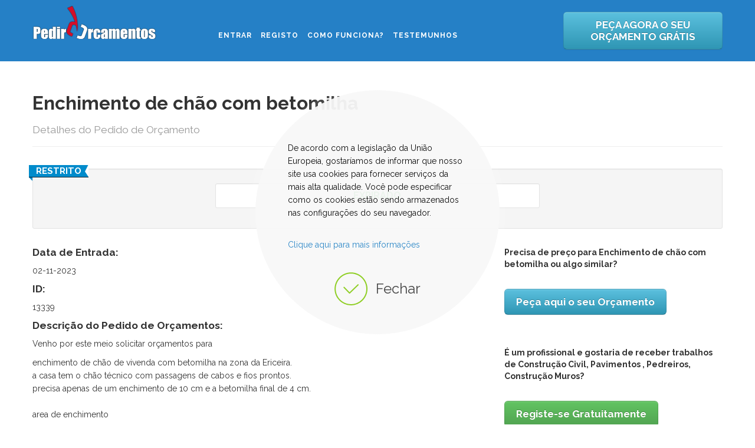

--- FILE ---
content_type: text/html; charset=utf-8
request_url: https://www.pedirorcamentos.com/ultimos-pedidos-de-orcamentos/project/detailproject/13339-enchimento-de-chao-com-betomilha
body_size: 16784
content:
<!DOCTYPE html>
<!--[if lt IE 7]>      <html class="no-js lt-ie9 lt-ie8 lt-ie7"  lang="pt-pt"> <![endif]-->
<!--[if IE 7]>         <html class="no-js lt-ie9 lt-ie8"  lang="pt-pt"> <![endif]-->
<!--[if IE 8]>         <html class="no-js lt-ie9"  lang="pt-pt"> <![endif]-->
<!--[if gt IE 8]><!--> <html class="no-js" lang="pt-pt"> <!--<![endif]-->
    <head>
        <meta http-equiv="X-UA-Compatible" content="IE=edge,chrome=1">
          <base href="https://www.pedirorcamentos.com/ultimos-pedidos-de-orcamentos/project/detailproject/13339-enchimento-de-chao-com-betomilha" />
  <meta http-equiv="content-type" content="text/html; charset=utf-8" />
  <meta name="keywords" content="Enchimento de chão com betomilha , Mafra, Construção Civil, Pavimentos , Pedreiros, Construção Muros" />
  <meta name="rights" content="Copyright © 2011 - 2025 | Todos os Direitos Reservados" />
  <meta name="viewport" content="width=device-width, initial-scale=1.0" />
  <meta name="description" content="Peça já orçamentos grátis para Enchimento de chão com betomilha  em Mafra" />
  <title>Enchimento de chão com betomilha  - Mafra | Pedir Orcamentos</title>
  <link href="/templates/pedirorcamentos/favicon.ico" rel="shortcut icon" type="image/vnd.microsoft.icon" />
  <link rel="stylesheet" href="/media/jui/css/bootstrap.min.css" type="text/css" />
  <link rel="stylesheet" href="/media/jui/css/bootstrap-responsive.min.css" type="text/css" />
  <link rel="stylesheet" href="/media/jui/css/bootstrap-extended.css" type="text/css" />
  <link rel="stylesheet" href="/components/com_jblance/css/style.css" type="text/css" />
  <link rel="stylesheet" href="/templates/pedirorcamentos/css/bootstrap.min.css" type="text/css" />
  <link rel="stylesheet" href="/templates/pedirorcamentos/css/bootstrap-responsive.min.css" type="text/css" />
  <link rel="stylesheet" href="/plugins/system/helix/css/font-awesome.css" type="text/css" />
  <link rel="stylesheet" href="//fonts.googleapis.com/css?family=Raleway:300,400,500,700,800" type="text/css" />
  <link rel="stylesheet" href="/plugins/system/helix/css/mobile-menu.css" type="text/css" />
  <link rel="stylesheet" href="/templates/pedirorcamentos/css/animate.min.css" type="text/css" />
  <link rel="stylesheet" href="/templates/pedirorcamentos/css/template.css" type="text/css" />
  <link rel="stylesheet" href="/templates/pedirorcamentos/css/presets/preset1.css" type="text/css" />
  <link rel="stylesheet" href="/plugins/system/djcookiemonster/assets/css/style7.css" type="text/css" />
  <style type="text/css">
.container{max-width:1170px}body, p{font-family:'Raleway';}h1,h2,h3,h4,h5{font-family:'Raleway';}
#sp-main-body-wrapper{background: rgba(246, 180, 74, 0) !important; }

#sp-bottom-wrapper{padding: 50px 0 !important; }
#rsmsc_scroller { width: 300px; height: 200px; border: 0px solid #CCCCCC; padding: 5px; } .rsmsc_scroller_class{  }
  </style>
  <script src="/components/com_jblance/js/selectnav.min.js" type="text/javascript"></script>
  <script src="/media/system/js/mootools-core.js" type="text/javascript"></script>
  <script src="/media/system/js/core.js" type="text/javascript"></script>
  <script src="/media/system/js/mootools-more.js" type="text/javascript"></script>
  <script src="/media/jui/js/jquery.min.js" type="text/javascript"></script>
  <script src="/media/jui/js/jquery-noconflict.js" type="text/javascript"></script>
  <script src="/media/jui/js/jquery-migrate.min.js" type="text/javascript"></script>
  <script src="/plugins/system/helix/js/jquery-noconflict.js" type="text/javascript"></script>
  <script src="/media/jui/js/bootstrap.min.js" type="text/javascript"></script>
  <script src="/plugins/system/helix/js/modernizr-2.6.2.min.js" type="text/javascript"></script>
  <script src="/plugins/system/helix/js/helix.core.js" type="text/javascript"></script>
  <script src="/plugins/system/helix/js/menu.js" type="text/javascript"></script>
  <script src="/templates/pedirorcamentos/js/wow.min.js" type="text/javascript"></script>
  <script src="/templates/pedirorcamentos/js/smoothscroll.js" type="text/javascript"></script>
  <script src="/templates/pedirorcamentos/js/main.js" type="text/javascript"></script>
  <script type="text/javascript">
spnoConflict(function($){

					function mainmenu() {
						$('.sp-menu').spmenu({
							startLevel: 0,
							direction: 'ltr',
							initOffset: {
								x: 0,
								y: 0
							},
							subOffset: {
								x: 0,
								y: 0
							},
							center: 0
						});
			}

			mainmenu();

			$(window).on('resize',function(){
				mainmenu();
			});


			});
  </script>
  <script type="text/javascript">
    (function() {
      Joomla.JText.load({"COM_JBLANCE_CLOSE":"Fechar"});
    })();
  </script>

            
</head>
    <body  class="project subpage  ltr preset1 menu-ultimos-pedidos-de-orcamentos responsive bg hfeed clearfix">
		<div class="body-innerwrapper">
        <header id="sp-header-wrapper" 
                class=" "><div class="container"><div class="row-fluid" id="header">
<div id="sp-logo" class="span3"><div class="logo-wrapper"><a href="/"><img alt="Empresas, Construção, Remodelação, Obras e Serviços | PedirOrcamentos" class="image-logo" src="/images/pedirorcamentos-logo.png" /></a></div></div>

<div id="sp-menu" class="span6 margin: 20px">	


			<div id="sp-main-menu" class="visible-desktop">
				<ul class="sp-menu level-0"><li class="menu-item first"><a href="/entrar" class="menu-item first" ><span class="menu"><span class="menu-title">Entrar</span></span></a></li><li class="menu-item"><a href="/registo" class="menu-item" ><span class="menu"><span class="menu-title">Registo</span></span></a></li><li class="menu-item"><a href="/como-funciona" class="menu-item" ><span class="menu"><span class="menu-title">Como Funciona?</span></span></a></li><li class="menu-item last"><a href="/testemunhos" class="menu-item last" ><span class="menu"><span class="menu-title">Testemunhos</span></span></a></li></ul>        
			</div>  				
			</div>

<div id="sp-top-right" class="span3 hidden-phone"><div class="module ">	
	<div class="mod-wrapper clearfix">		
				<div class="mod-content clearfix">	
			<div class="mod-inner clearfix">
				

<div class="custom"  >
	<p></p><p><a class="btn btn-large btn-info" href="/fazer-um-pedido-de-orcamentos" rel="parent"><strong>PEÇA AGORA O SEU ORÇAMENTO GRÁTIS</strong></a></p>
</div>
			</div>
		</div>
	</div>
</div>
<div class="gap"></div>
</div>
</div></div></header><section id="sp-main-body-wrapper" 
                class=" "><div class="container"><div class="row-fluid" id="main-body">
<div id="sp-component-area" class="span12"><section id="sp-component-wrapper"><div id="sp-component"><div id="system-message-container">
	</div>

<!-- Hide the menu for guest, non-joombri users, layout not print -->	

<div class="sp10">&nbsp;</div>
<script type="text/javascript">
	window.addEvent('domready',function() {
		new Fx.SmoothScroll({
			duration: 500
			}, window);
	});

	window.addEvent('domready', function(){
		$('commentForm').addEvent('submit', function(e){
		e.stop();
		var req = new Request.HTML({
			url: 'index.php?option=com_jblance&task=project.submitforum&97faf21fc217c7473fc4dd26a8bc58ba=1',
			data: $('commentForm'),
			onRequest: function(){ $('btnSendMessage').set({'disabled': true, 'value': 'A enviar...'}); },
			onSuccess: function(tree, response){
				
				var li = new Element('li');
				var span = new Element('span', {'text': response[1].get('text')}).inject(li);
				var span1 = new Element('span', {'text': 'recentemente', 'class':'pull-right'}).inject(span);
				var p = new Element('p', {'text': response[2].get('text')}).inject(li);
				li.inject($('commentList')).highlight('#EEE');
				$('commentForm').reset();
				$('btnSendMessage').set('value', 'Enviada');
				
				//Scrolls the window to the bottom
				var myFx = new Fx.Scroll('commentList').toBottom();
			}
		}).send();
		});
	});								 function toggle_visibility(id) {	 				var e = document.getElementById(id);					if(e.style.display == 'none')						e.style.display = 'block';		 					else						e.style.display = 'none';											}														function printDiv(divPrint) {				var printContents = document.getElementById(divPrint).innerHTML;     				var originalContents = document.body.innerHTML;       				document.body.innerHTML = printContents;      				window.print();      				document.body.innerHTML = originalContents;										}			
</script>
<!-- <form action="/ultimos-pedidos-de-orcamentos" method="post" name="userForm"> -->
	<!--<div class="pull-right">
		<!-- show the bid button only if the status is OPEN & not expired -->
		<!-- 		</div> -->
	<div class="clearfix"></div>
	<div class="jbl_h3title">
		<h2>Enchimento de ch&atilde;o com betomilha  <br><small>Detalhes do Pedido de Or&ccedil;amento</small></h2>									
	</div>
	<div class="page-actions">
				<!-- show Edit Project and Pick User only to publisher -->
													 <!-- end of ismine if -->
	</div>
	<div class="clearfix"></div><br>
				
	<div class="well well-small">
		<ul class="promotions big pull-left" style="margin: -16px 0 0 -16px;">
									  						<li data-promotion="sealed">Restrito</li>
								</ul>
		<div class="clearfix"></div>
		<div class="row-fluid">
			 <!-- <div class="span6">
				<div class="well well-small white span jb-aligncenter" style="margin:5px;">
		            <div style="display:inline-block; padding: 0 10px 0 5px;" class="">
						<div class="margin-b5">Propostas</div>
						<div id="num-bids" class="boldfont skybluefont font20">
		                 			                 	<span class="label label-info">Restrito</span>
				  									</div>
					</div>
					<div style="display:inline-block; padding: 0 10px 0 10px;" class="jb-aligncenter border-">
						<div class="margin-b5">Valor M&eacute;dio (EUR)</div>
						<div class="boldfont skybluefont font20">
		                    											  				<span class="label label-info">Restrito</span>
				  					                </div>
		            </div>
		           <!-- <div style="display:inline-block; padding: 0 5px 0 10px;" class="jb-aligncenter">
		                <div class="margin-b5">Or&ccedil;amento (EUR)</div>
		                <div class="boldfont skybluefont font20">
		                	&euro;0 - &euro;0<span class="font14"></span>
		                </div>
		            </div> 
	        	</div>
			</div> -->
			<div class="span6 offset3">
				<div class="well well-small white jb-aligncenter" style="margin:5px;">
					<div style="display:inline-block">
						                    	<div class="boldfont greenfont font16">EXPIRADO</div>
					</div>
        		</div>
			</div>
		</div>
	</div>
	
	<div id="divPrint" class="row-fluid">
		<div class="span8">  											<h4>Data de Entrada:</h4> 02-11-2023 
						<h4>ID:</h4> 13339 						<h4>Descri&ccedil;&atilde;o do Pedido de Or&ccedil;amentos:</h4>
			<div style="text-align: justify;"><p>Venho por este meio solicitar or&ccedil;amentos para</p>
<p>enchimento de ch&atilde;o de vivenda com betomilha na zona da Ericeira.&nbsp;<br />a casa tem o ch&atilde;o t&eacute;cnico com passagens de cabos e fios prontos.&nbsp;<br />precisa apenas de um enchimento de 10 cm e a betomilha final de 4 cm.&nbsp;<br /><br />area de enchimento&nbsp;</p>
<p>120 m2 interior&nbsp;</p>
<p>40 m2 exterior.&nbsp;<br /><br /><br /></p>
<p>preciso ainda de constru&ccedil;&atilde;o de muros envolvente da moradia &nbsp;frente e traseira &nbsp;cerca de 40 metros de comprimento&nbsp;</p>
<p>Lino Ferreira&nbsp;</p>
<p>962819155</p></div>
			
						
			<h4>Que tipo de servi&ccedil;os necessita:</h4>
			<div>Constru&ccedil;&atilde;o Civil, Pavimentos , Pedreiros, Constru&ccedil;&atilde;o Muros</div>
			
			<h4>Zona do Pa&iacute;s:</h4>
			<div>Lisboa &raquo; Mafra</div>
								
							<div class="controls">								<br>			</div>
						
					
		</div>
		<div class="span4">	 <div class="pull-right"> <h5>Precisa de pre&ccedil;o para Enchimento de ch&atilde;o com betomilha  ou algo similar?</h5><br><a href="/../fazer-um-pedido-de-orcamentos" class="btn btn-info btn-large"><strong>Pe&ccedil;a aqui o seu Or&ccedil;amento</strong></a><br><br><br> <h5>&Eacute; um profissional e gostaria de receber trabalhos de Constru&ccedil;&atilde;o Civil, Pavimentos , Pedreiros, Constru&ccedil;&atilde;o Muros? </h5><br> <a href="/../registo" class="btn btn-success btn-large"><strong>Registe-se Gratuitamente</strong></a>	</div>					</div>
		</div>
	</div>
	<div class="lineseparator"></div>
	<div class="row-fluid">
		<div class="span12">
			<div class="jbl_h3title">F&oacute;rum de Esclarecimentos de D&uacute;vidas</div>
			<span style="font-style:italic;">0 mensagem(s)</span>
			<div class="pull-right"><a href="#addmessage_bm" class="btn">Adicionar mensagem</a></div>
			<div id="comments">
				<ul id="commentList" style="max-height: 400px; overflow: auto;">
						    	</ul>
		    	<form id="commentForm" method="post" action="/ultimos-pedidos-de-orcamentos" class="form-inline">
		    		<a id="addmessage_bm"></a>
		    		<!-- show the forum add message only for bidder and publisher -->
										<div class="jbbox-info">S&oacute; os profissionais que j&aacute; enviaram a sua proposta &eacute; que podem participar no f&oacute;rum de esclarecimentos.</div>
									</form>
			</div>
		</div>
	</div>
	<div class="lineseparator"></div>
	
	<?/*  <div class="row-fluid">
		<div class="span12">
			<div class="jbl_h3title">Todas as Propostas Enviadas</div>
			<!-- if the project is sealed and the user is not the publisher, then hide the bid details of the project -->
										<div class="jbbox-info">Este &eacute; um Pedido de Or&ccedil;amentos com propostas privadas.</div>
					</div>
	</div>
<!-- </form> --><div id="parainvite-wrapper" class="simbunch-wrapper"></div></div></section></div>
</div></div></section><section id="sp-bottom-wrapper" 
                class=" "><div class="container"><div class="row-fluid" id="bottom">
<div id="sp-bottom1" class="span3"><div class="module ">	
	<div class="mod-wrapper-flat clearfix">		
					<h3 class="header">			
				<span>Entre em Contato</span>			</h3>
								

<div class="custom"  >
	<p><strong>Horário de Atendimento<br /></strong></p>
<p>De Segunda a Sexta-Feira</p>
<p>10:00h às 13:00h - 15:00h às 17:00h</p>
<div class="about-info">
<p><span id="cloak32672">Este endereço de email está protegido contra piratas. Necessita ativar o JavaScript para o visualizar.</span><script type='text/javascript'>
 //<!--
 document.getElementById('cloak32672').innerHTML = '';
 var prefix = '&#109;a' + 'i&#108;' + '&#116;o';
 var path = 'hr' + 'ef' + '=';
 var addy32672 = 'g&#101;r&#97;l' + '&#64;';
 addy32672 = addy32672 + 'p&#101;d&#105;r&#111;rc&#97;m&#101;nt&#111;s' + '&#46;' + 'c&#111;m';
 var addy_text32672 = 'g&#101;r&#97;l' + '&#64;' + 'p&#101;d&#105;r&#111;rc&#97;m&#101;nt&#111;s' + '&#46;' + 'c&#111;m';
 document.getElementById('cloak32672').innerHTML += '<a ' + path + '\'' + prefix + ':' + addy32672 + '\'>'+addy_text32672+'<\/a>';
 //-->
 </script></p>
<p style="text-align: left;"><span style="color: #0000ff;"><strong><a href="https://www.pedirorcamentos.com/sobre-nos"><span style="color: #2580c6;">Saiba mais sobre nós</span></a></strong></span></p>
<!--<p style="text-align: left;"><span style="color: #0000ff;"><strong><a href="https://www.pedirorcamentos.com/contatos"><span style="color: #2580c6;">mais ...</span></a></strong></span></p>
<p style="text-align: left;"> </p>--></div></div>
	</div>
</div>
<div class="gap"></div>
</div>

<div id="sp-bottom2" class="span3"><div class="module ">	
	<div class="mod-wrapper-flat clearfix">		
					<h3 class="header">			
				<span>Menu Utilizadores</span>			</h3>
								

<div class="custom"  >
	<p><a href="https://www.pedirorcamentos.com/fazer-um-pedido-de-orcamentos" rel="alternate">Fazer Pedido de Orçamentos Grátis</a></p>
<p><a title="Como funciona o Pedir Orçamentos" href="https://www.pedirorcamentos.com/como-funciona">Como Funciona</a></p>
<p><a href="https://www.pedirorcamentos.com/profissionais-e-empresas" rel="alternate">Lista de Profissionais e Empresas</a></p>
<p><a href="https://www.pedirorcamentos.com/remodelacao-construcao-casas-moradias-apartamentos" rel="alternate">Dicas p/ Remodelação e Construção</a></p>
<p><a href="https://www.pedirorcamentos.com/perguntas-frequentes-utilizadores" rel="alternate">Perguntas Frequentes</a></p>
<p><a href="https://www.pedirorcamentos.com/politica-de-privacidade" rel="alternate">Políticas de Privacidade</a></p></div>
	</div>
</div>
<div class="gap"></div>
</div>

<div id="sp-bottom3" class="span3"><div class="module ">	
	<div class="mod-wrapper-flat clearfix">		
					<h3 class="header">			
				<span>Menu Empresas</span>			</h3>
								

<div class="custom"  >
	<p><a href="https://www.pedirorcamentos.com/registo">Registo de Profissionais</a></p>
<p><a title="Como funciona o Pedir Orcamentos para Profissionais" href="https://www.pedirorcamentos.com/como-funciona-profissionais">Como Funciona</a></p>
<p><a href="https://www.pedirorcamentos.com/ultimos-pedidos-de-orcamentos">Lista de Pedidos em Aberto</a></p>
<p><a href="https://www.pedirorcamentos.com/como-ganhar-mais-clientes">Como Ganhar mais Clientes</a></p>
<p><a href="https://www.pedirorcamentos.com/perguntas-frequentes-empresas" rel="alternate">Perguntas Frequentes</a></p>
<p><a href="https://www.pedirorcamentos.com/politica-de-privacidade" rel="alternate">Políticas de Privacidade</a></p></div>
	</div>
</div>
<div class="gap"></div>
</div>

<div id="sp-bottom4" class="span3"><div class="module ">	
	<div class="mod-wrapper-flat clearfix">		
					<h3 class="header">			
				<span>Testemunhos</span>			</h3>
								<script type="text/javascript">
<!--
var pausecontent=new Array();
var cnti = 0;

pausecontent[cnti++]='<div style="text-align:left;">Foi muito útil na aquisição de vários orçamentos. Ainda não obtive todos que pedi (4), mas a culpa não é vossa. Parabéns....</div><br /><em><strong>Carlos Pinto </strong><br /><small>Porto</small></em>';
pausecontent[cnti++]='<div style="text-align:left;">Muito útil, rapidamente depois da publicação surgiram imensas empresas, pararealizar o trabalho. Boa continuação. Obrigado...</div><br /><em><strong>Mario Ledo </strong><br /><small>Alverca</small></em>';
pausecontent[cnti++]='<div style="text-align:left;">A plataforma é de alta utilidade dado que num único local se obtêm várias respostas e em pouco tempo se consegue ter um orçamento. O único aspeto negativo é o facto de algumas das empresas registadas não aparecerem simplesmente ou acharem que o trabalho não vai compensar....</div><br /><em><strong>Sandra Santos </strong><br /><small>Almada</small></em>';
pausecontent[cnti++]='<div style="text-align:left;">Muito fácil usar a plataforma. A quantidade a rapidez e o nível técnico das respostas foi em geral bom. Vou continuar a usar a plataforma para futuros trabalhos....</div><br /><em><strong>Joaquim Canhoto </strong><br /><small>Lisboa</small></em>';
pausecontent[cnti++]='<div style="text-align:left;">Excelente. Foi contactada por vários profissionais....</div><br /><em><strong>Mª Fátima Costa </strong><br /><small>Norte</small></em>';
pausecontent[cnti++]='<div style="text-align:left;">&quot;Boa tarde. É uma forma prática e muito fácil de fazer chegar a comunicação a muitas empresas. Obrigado. &quot;...</div><br /><em><strong>João Monteiro </strong><br /><small>Amadora</small></em>';
pausecontent[cnti++]='<div style="text-align:left;">5*...</div><br /><em><strong>João </strong><br /><small>Braga</small></em>';
pausecontent[cnti++]='<div style="text-align:left;">o serviço funciona ,muito obrigado...</div><br /><em><strong>pedro pignatelli </strong><br /><small>sintra</small></em>';
pausecontent[cnti++]='<div style="text-align:left;">Utilizei e obtive um resultado fantástico, além de facilidade de manuseamento e rapidez de resposta aos pedidos. Vou voltar a utilizar, logo que necessitar e recomendo....</div><br /><em><strong>Vitor Manuel Santos Silva </strong><br /><small>Sintra</small></em>';
pausecontent[cnti++]='<div style="text-align:left;">gostei... Foi selectivo!...</div><br /><em><strong>Sonia Ramos </strong></em>';
pausecontent[cnti++]='<div style="text-align:left;">O serviço funciona perfeitamente, fui contactada por varias firmas e já recebi alguns orçamentos....</div><br /><em><strong>Administração de Condominio Praça Infante D Duarte </strong><br /><small>Infantado - Loures</small></em>';
pausecontent[cnti++]='<div style="text-align:left;">Bastante útil e rápido. Voltarei a utilizar quando for necessário....</div><br /><em><strong>Bruno Gomes </strong></em>';
pausecontent[cnti++]='<div style="text-align:left;">Como profissional de gestão de projectos e licenciamentos recomendo sempre aos meus clientes a utilização deste portal para encontrar soluções para obras e construção. Normalmente recebo propostas com bastante rapidez e resultados bastante interessantes. Para além de o recomendar também ...</div><br /><em><strong>Alves </strong><br /><small>Lisboa</small></em>';
pausecontent[cnti++]='<div style="text-align:left;">FOI RÁPIDA A RESPOSTA POR PARTE DE UM SÓ PROFISSIONAL, AO PEDIDO DE ORÇAMENTO. A PESSOA EM CAUSA, FOI EFICIENTE E SÉRIA. OS MELHORES CUMPRIMENTOS. ANT. JORGE LEITE...</div><br /><em><strong>ANTÓNIO JORGE LEITE </strong><br /><small>VILA NOVA DE GAIA</small></em>';
pausecontent[cnti++]='<div style="text-align:left;">Boa Plataforma....</div><br /><em><strong>Tiago Varela </strong><br /><small>Coimbra</small></em>';
pausecontent[cnti++]='<div style="text-align:left;">Parece-me uma plataforma bastante interessante e útil...</div><br /><em><strong>manuela </strong></em>';
pausecontent[cnti++]='<div style="text-align:left;">Julgo saber e tenho algumas certezas que o vosso site está ao nível de alguns que se identificando como bons não fica atrás. Não desistão....</div><br /><em><strong>Armando José pinto de sousa </strong><br /><small>Vila Nova de Gaia</small></em>';
pausecontent[cnti++]='<div style="text-align:left;">Gostei bastante da plataforma. É fácil de usar e tem boa resposta por parte dos fornecedores interessados. Voltarei a usar sempre que precisar...</div><br /><em><strong>José Manuel Abreu </strong><br /><small>Portela, Loures</small></em>';
pausecontent[cnti++]='<div style="text-align:left;">Penso que já uma vez comentei o serviço prestado pela vossa plataforma, contudo, e porque vejo nela grande utilidade, quero mais uma vez agradecer-vos a possibilidade que me deram e o trabalho e tempo que me pouparam na escolha de empresas de prestação de serviços, pese embora o facto de nã...</div><br /><em><strong>Jose Baptista </strong><br /><small>Porto</small></em>';
pausecontent[cnti++]='<div style="text-align:left;">Plataforma muito prestável, obtive 4 contactos no espaço de uma semana, ainda não sei se vou optar por algum dos orçamentos propostos. Gostei da experiência...funciona!...</div><br /><em><strong>João Gouveia </strong><br /><small>Portugal</small></em>';
pausecontent[cnti++]='<div style="text-align:left;">Para já ainda tive resultados Mas acho uma plataforma porreira!...</div><br /><em><strong>Renato </strong><br /><small>Santarém</small></em>';
pausecontent[cnti++]='<div style="text-align:left;">Eu acho que esta plataforma é mais atrativa e convidativa que a ultima. Está muito bom....</div><br /><em><strong>Filipe manuel Alexandre </strong><br /><small>Portugal</small></em>';
pausecontent[cnti++]='<div style="text-align:left;">Bom Dia, Recorri a esta plataforma para obras no meu prédio e estou bastante satisfeita com a resposta e contactos obtidos. Foram bastantes rápidos e muito competentes....</div><br /><em><strong>Susana Miguel </strong><br /><small>Lisboa</small></em>';
pausecontent[cnti++]='<div style="text-align:left;">A plataforma é muito acessivel e simples, no entanto a resposta ao meu pedido de orçamento ficou muito a desejar, somente obtive 2 respostas....</div><br /><em><strong>Catia Pereira </strong><br /><small>Lisboa</small></em>';
pausecontent[cnti++]='<div style="text-align:left;">Super profissionais empresa sweet home...</div><br /><em><strong>Lucia Machado </strong><br /><small>Maia</small></em>';
pausecontent[cnti++]='<div style="text-align:left;">Recebi três contatos, para a colocação de portas, rapidamente. A SOSEG fez um trabalho impecável e achei muito competentes...</div><br /><em><strong>Maria Leite </strong><br /><small>Porto</small></em>';
pausecontent[cnti++]='<div style="text-align:left;">Site muito útil, e extremamente prático...</div><br /><em><strong>Ricardo </strong><br /><small>Sintra</small></em>';
pausecontent[cnti++]='<div style="text-align:left;">A plataforma Pedir Orçamentos foi muito útil porque permitiu pedir e receber vários contactos muito profissionais e disponiveis para ajudar na melhor soluçáo. Gostaria de agradecer à plataforma e a todos os que me contactaram pela rápida resposta e disponibilidade em dar resposta à minha ...</div><br /><em><strong>Ricardo Teixeira </strong><br /><small>Lisboa</small></em>';
pausecontent[cnti++]='<div style="text-align:left;">&quot;Felicito-vos desde já por esta via que acho muito prática e rápida.&quot;...</div><br /><em><strong>Manuela Pinto </strong><br /><small>Cascais</small></em>';
pausecontent[cnti++]='<div style="text-align:left;">Já agora queria deixar os meus parabéns pela plataforma e pelo apoio ao cliente, que é bastante eficaz e com respostas em tempo útil....</div><br /><em><strong>João Pedro da Fonseca </strong><br /><small>Lisboa</small></em>';
pausecontent[cnti++]='<div style="text-align:left;">Aproveito para agradecer este &quot;site&quot; pois de facto apareceram mais profissionais a dar orçamentos do que eu esperava, estou satisfeito com o resultado obrigado cumprimentos antonio afonso...</div><br /><em><strong>antonio afonso </strong><br /><small>Vialonga</small></em>';
pausecontent[cnti++]='<div style="text-align:left;">Um serviço muito rápido e eficaz. Logo no próprio dia recebi inúmeros contactos para visitas e esclarecimento de dúvidas. Todas as empresas se mostraram muito disponíveis e profissionais. Recebi vários orçamentos....</div><br /><em><strong>Bruna Mota </strong><br /><small>Lisboa</small></em>';
pausecontent[cnti++]='<div style="text-align:left;">Olá boa tarde quero deixar aqui o meu comentário favorável, pois fui abordado por vários telefonemas de empreiteiros interessados e recebido alguns emails com pedidos de informação e orçamentos. Espero que continue pois no futuro se for necessário recorrerei de novo a este site para nova ...</div><br /><em><strong>José Costa </strong><br /><small>Porto</small></em>';
pausecontent[cnti++]='<div style="text-align:left;">Excelente plataforma de contatos com diversos profissionais de diversas áreas. A oportunidade deu-me a conhecer diversas respostas a considerar....</div><br /><em><strong>Francisco Antunes </strong><br /><small>Carcavelos</small></em>';
pausecontent[cnti++]='<div style="text-align:left;">5*...</div><br /><em><strong>Fernando Ribeiro </strong><br /><small>Porto</small></em>';
pausecontent[cnti++]='<div style="text-align:left;">&quot;Agradeço a amabilidade e houve três empresas que me contactaram o que considero excelente.&quot;...</div><br /><em><strong>Cristina Alves </strong><br /><small>Loures</small></em>';
pausecontent[cnti++]='<div style="text-align:left;">Embora só tivesse recebido um orçamento, fiquei muito satisfeita com o trabalho encomendado. o site é fácil de utilizar e a resposta foi rápida....</div><br /><em><strong>M. Teresa </strong><br /><small>Portugal</small></em>';
pausecontent[cnti++]='<div style="text-align:left;">Correu tudo bem Obtive 4 orçamentos consistentes e profissionais. A obra ainda não foi adjudicada....</div><br /><em><strong>Jorge Belo </strong><br /><small>Portugal</small></em>';
pausecontent[cnti++]='<div style="text-align:left;">O vosso serviço é uma mais valia, bastante útil, poupa-se tempo e desgaste na procura das empresas de construção. Permite-nos fazer uma pre-selecção dos orçamentos que se ajustam mais às nossas possibilidades sem sair de casa! Quando se chega a reunir pessoalmente com as empresas, os con...</div><br /><em><strong>Sónia Tribuna </strong><br /><small>Aveiro</small></em>';
pausecontent[cnti++]='<div style="text-align:left;">Solicitei orçamento, recebi o mesmo rapidamente e o mesmo foi ao encontro das minhas expectativas....</div><br /><em><strong>Carlos Pedroso </strong><br /><small>Sintra</small></em>';
pausecontent[cnti++]='<div style="text-align:left;">Profissional, eficiente o serviço. Os resultados foram inferiores ao empenho dos criadores da página, mas isso não é culpa deles. Estou satisfeita com o acolhimento que tive . Muito Obrigada...</div><br /><em><strong>Maria Trindade </strong><br /><small>Alentejo</small></em>';
pausecontent[cnti++]='<div style="text-align:left;">&quot;Boas opções para quem quer efectuar obras e comparação com várias empresas. &quot;...</div><br /><em><strong>Bruno Encarnação </strong><br /><small>Lisboa</small></em>';
pausecontent[cnti++]='<div style="text-align:left;">Já me serviu e é bastante útil!...</div><br /><em><strong>Fernando Barros </strong><br /><small>Amadora</small></em>';
pausecontent[cnti++]='<div style="text-align:left;">Excelente para abranger várias propostas, rapidamente e com segurança que estes temas surgem na nossa vida....</div><br /><em><strong>Graciano Silva </strong><br /><small>Odivelas</small></em>';
pausecontent[cnti++]='<div style="text-align:left;">Óptimo serviço, rápido e fácil....</div><br /><em><strong>Mario Rui Duarte </strong><br /><small>Lisboa</small></em>';
pausecontent[cnti++]='<div style="text-align:left;">Foi uma experiência fantástica, consegui orçamentos com muita rapidez, hierarquizei e seleccionei com muito mais rapidez do que se tivesse usado outra alternativa e a grande vantagem é que correu tudo bem e ficou tudo muito bem feito!!!...</div><br /><em><strong>Luis Santos </strong><br /><small>Portugal</small></em>';
pausecontent[cnti++]='<div style="text-align:left;">Fiquei muito satisfeito com a empresa que me assistiu. O preço foi razoável - o mais baixo de todos os concorrentes - e o serviço foi exemplar , em todos os sentidos : competentes, educados e sempre dispostos a encontrar a melhor solução para os problemas que se previam não existirem . O me...</div><br /><em><strong>Luis canelo </strong><br /><small>Lisboa</small></em>';
pausecontent[cnti++]='<div style="text-align:left;">Sim Gostei pois é fácil. Só não estava à espera de tantas empresas a responder, foi um bocado aborrecido responder a tantos....</div><br /><em><strong>Maria Teresa Vila Verde </strong><br /><small>Ponte de Lima</small></em>';
pausecontent[cnti++]='<div style="text-align:left;">Gostei deste serviço, concretizei e passei a palavra a amigos. Obrigado...</div><br /><em><strong>Augusta Garcia </strong></em>';
pausecontent[cnti++]='<div style="text-align:left;">Plataforma muito útil, prática e fácil de utilizar. Podemos ter acesso às empresas de que necessitamos sem perder tempo ou ter grandes preocupações, depois é só escolher a que melhor responde às nossas necessidades. Recomendo....</div><br /><em><strong>Fernanda Bettencourt </strong></em>';
pausecontent[cnti++]='<div style="text-align:left;">Tenho uma opinião positiva da plataforma, pois consegui vários orçamentos em curto espaço de tempo....</div><br /><em><strong>Sonia Ferreira </strong><br /><small>Sintra</small></em>';
pausecontent[cnti++]='<div style="text-align:left;">Uma plataforma fácil de usar, pratica e rapida. Poupei tempo e dinheiro....</div><br /><em><strong>Mónica </strong><br /><small>Lisboa</small></em>';
pausecontent[cnti++]='<div style="text-align:left;">Boa tarde, recorri em tempos ao vosso site e apesar de não aproveitar nenhum orçamento que me foi enviado, concluí que este serviço é muito agradável, pois tive respostas em tempo útil. Numa próxima oportunidade vou novamente recorrer ao vosso site. Obrigado...</div><br /><em><strong>José  Manuel </strong><br /><small>Lisboa</small></em>';
pausecontent[cnti++]='<div style="text-align:left;">A resposta foi imediata. Fiquei satisfeito, embora não tenha optado por este orçamento....</div><br /><em><strong>Abílio Marques da Silva </strong><br /><small>Algarve</small></em>';
pausecontent[cnti++]='<div style="text-align:left;">&quot;Boa tarde. É uma forma prática e muito fácil de fazer chegar a comunicação a muitas empresas. Obrigado&quot;...</div><br /><em><strong>João Veiga </strong><br /><small>Porto</small></em>';
pausecontent[cnti++]='<div style="text-align:left;">Excelente ajuda para as obras/trabalhos que precisamos de ver feitas. Prática, simples e com resultados pretendidos....</div><br /><em><strong>Carlos Teixeira </strong><br /><small>Lisboa</small></em>';
pausecontent[cnti++]='<div style="text-align:left;">Gostei bastante rapido...</div><br /><em><strong>Paulo sanches </strong><br /><small>Lisboa</small></em>';
pausecontent[cnti++]='<div style="text-align:left;">Boa tarde, No geral funcionou bem. Embora só tenha obtido um orçamento nos dias imediatos à publicação do anuncio, os outros orçamento vieram mais tarde, cerca de uma semana, quando já tinha o serviço adjudicado....</div><br /><em><strong>Pinto </strong><br /><small>Aveiro</small></em>';
pausecontent[cnti++]='<div style="text-align:left;">Gostei da rapidez e fiquei a saber como estava o mercado, referente aos valores apresentados. Gostei do detalhe dos orçamentos....</div><br /><em><strong>Ernesto </strong><br /><small>Loures</small></em>';
pausecontent[cnti++]='<div style="text-align:left;">Muito prático! Permite obter várias proposta em tempo recorde e assim decidir pelo melhor orçamento! Vou com certeza continuar a utilizar a plataforma!...</div><br /><em><strong>Pedro </strong><br /><small>Setúbal</small></em>';
pausecontent[cnti++]='<div style="text-align:left;">A plataforma é bastante prática de usar e bastante útil, Tive alguns contactos que me foram benéficos para aquilo que eu pretendia. É uma excelente ideia....</div><br /><em><strong>António Costa </strong><br /><small>Miranda do Corvo</small></em>';
pausecontent[cnti++]='<div style="text-align:left;">A plataforma funcionou corretamente e resolveu o meu problema....</div><br /><em><strong>Joaquim Pimenta </strong><br /><small>Norte</small></em>';
pausecontent[cnti++]='<div style="text-align:left;">Opinião muito positiva !! Sempre bom serviço preocupação pelo utilizador ! Estou muito satisfeito sempre que preciso utilizo...</div><br /><em><strong>João Seixo </strong><br /><small>Montijo</small></em>';
pausecontent[cnti++]='<div style="text-align:left;">Serviço util e profissional. Recebi varios contactos de empresas onde todas me apresentaram orçamentos....</div><br /><em><strong>Pedro Miguel Bragança Sovela </strong><br /><small>Mem Martins</small></em>';
pausecontent[cnti++]='<div style="text-align:left;">&quot;É bom este vosso projecto que eu próprio desconhecia. Mas adjudiquei-o pela vossa plataforma. As respostas dos fornecedores foram exorbitantes. desde valores de 350€ como 650 e até mesmo quase 1000€ de diferença o que acho escandalosamente brutal. Mas para isso servem os orçamentos...</div><br /><em><strong>Luis Lopes </strong><br /><small>Sintra</small></em>';
pausecontent[cnti++]='<div style="text-align:left;">Foi util é de repetir cumps...</div><br /><em><strong>Jose Fernando Duque </strong><br /><small>Portugal</small></em>';
pausecontent[cnti++]='<div style="text-align:left;">Tornou fácil e rápido todo o processo que por norma associamos como demorado. Muito util....</div><br /><em><strong>Paulo Prazeres </strong><br /><small>Lisboa</small></em>';
pausecontent[cnti++]='<div style="text-align:left;">As respostas foram rápidas e eficazes. A plataforma cumpriu os seus objectivos....</div><br /><em><strong>L. Eulália Silva </strong><br /><small>Alenquer</small></em>';
pausecontent[cnti++]='<div style="text-align:left;">Plataforma muito útil para obter orçamentos. Recomendo!...</div><br /><em><strong>Maria Eugénia de Jesus Santos </strong><br /><small>Vila Nogueira de Azeitão</small></em>';
pausecontent[cnti++]='<div style="text-align:left;">Muito interessante e útil para se ter uma ideia do valor de uma remodelação....</div><br /><em><strong>Bruno Valente </strong><br /><small>Algarve</small></em>';
pausecontent[cnti++]='<div style="text-align:left;">Excelente plataforma e de enaltecer o acompanhamento ao cliente....</div><br /><em><strong>José Monteiro </strong><br /><small>Gois</small></em>';
pausecontent[cnti++]='<div style="text-align:left;">&quot;Funciona muito bem.&quot;...</div><br /><em><strong>Arnaldo Fonseca </strong><br /><small>Lisboa</small></em>';
pausecontent[cnti++]='<div style="text-align:left;">Positivo: Foram muito rápidos tanto no envio do preço como no contacto telefónico. Negativo: Não leram com cuidado o meu texto o que levou a um mal entendido....</div><br /><em><strong>Ricardo Correia </strong><br /><small>Lisboa</small></em>';
pausecontent[cnti++]='<div style="text-align:left;">Optimo serviço, rapidez e varias propostas recebidas....</div><br /><em><strong>Fernando Alberto </strong><br /><small>Lisboa</small></em>';
pausecontent[cnti++]='<div style="text-align:left;">Pareceu-me uma plataforma bastante interessante e útil. Após ter colocado o meu pedido de orçamento recebi várias respostas de diferentes empresas para agendamento de uma visita ao local. Foram agendadas e realizadas as visitas com várias empresas. No entanto, apenas uma das empresas enviou ...</div><br /><em><strong>Luís Boavida </strong><br /><small>Lisboa</small></em>';
pausecontent[cnti++]='<div style="text-align:left;">Muito bom para obter orçamentos sem sair de casa. As respostas são variadas, o que permite escolher a melhor solução para aquilo que se pretende....</div><br /><em><strong>Fernando </strong><br /><small>Norte</small></em>';
pausecontent[cnti++]='<div style="text-align:left;">Ficámos com os contatos recebidos, para posterior consulta para orçamentar obra....</div><br /><em><strong>Administração do Condomínio </strong><br /><small>Algarve</small></em>';
pausecontent[cnti++]='<div style="text-align:left;">É a segunda vez que acedo ao PedirOrcamentos para obras, e se da primeira vez não obtive os resultados pretendidos, desta vez funcionou na integra. É uma empresa que conheci através do site que irá fazer a obra....</div><br /><em><strong>Carlos Pacheco </strong><br /><small>Lisboa</small></em>';
pausecontent[cnti++]='<div style="text-align:left;">Boa noite Gostei do serviço prestado, grande simpatia, rápido e bastante útil. Força estão no bom caminho Cumprimentos...</div><br /><em><strong>Helena Silva </strong><br /><small>Quinta do Conde/ Margem Sul</small></em>';
pausecontent[cnti++]='<div style="text-align:left;">Boa tarde, Vou ser sincero. Ao inicio pensava que não ia dar em nada, MAS a plataforma funcionou com devia funcionar. No próprio dia fui contacto por varias empresas e durante 1 semana os orçamentos não paravam de chegar. Obrigado. Continuem com o bom trabalho Um abraço...</div><br /><em><strong>Bruno Gomes </strong><br /><small>Lisboa</small></em>';
pausecontent[cnti++]='<div style="text-align:left;">Excelente plataforma , rápida e diversificada ....</div><br /><em><strong>´Cipriano Lucas </strong><br /><small>Lisboa-Oeiras</small></em>';
pausecontent[cnti++]='<div style="text-align:left;">Gostei da eficiência do serviço e prontidão das empresas aderentes no fornecimento dos orçamentos. Vou recomendar. Obrigado. Cumprimentos....</div><br /><em><strong>João Soares Maia </strong><br /><small>Braga</small></em>';
pausecontent[cnti++]='<div style="text-align:left;">É uma boa plataforma....</div><br /><em><strong>Sónia Cardoso </strong><br /><small>Lisboa</small></em>';
pausecontent[cnti++]='<div style="text-align:left;">Boa Noite Fiquei agradavelmente surpreendido com a rapidez com que fui contactado em relação ao meu pedido de orçamento gratis para o projecto. Cumps...</div><br /><em><strong>Antonio Costa </strong><br /><small>Ovar</small></em>';
pausecontent[cnti++]='<div style="text-align:left;">A plataforma é interessante e funcional....</div><br /><em><strong>Pedro Pinto </strong><br /><small>Lisboa</small></em>';
pausecontent[cnti++]='<div style="text-align:left;">&quot;Excelente Serviço.&quot;...</div><br /><em><strong>Pires </strong><br /><small>Lisboa</small></em>';
pausecontent[cnti++]='<div style="text-align:left;">Óptimo serviço, simples, fácil, prático, acessível e conciso, sem mais obrigado....</div><br /><em><strong>José Silva </strong><br /><small>Aveiro</small></em>';
pausecontent[cnti++]='<div style="text-align:left;">Foram eficazem no serviço de pedido de orçamento....</div><br /><em><strong>Artur Santos </strong><br /><small>Portugal</small></em>';
pausecontent[cnti++]='<div style="text-align:left;">&quot;Este site e espetacular, consegui uma grande variedade de orcamentos, o motivo de eu nao aceitar nenhum e porque estou em litigio com o meu inquilino que nao me deixa fazer as obras.&quot;...</div><br /><em><strong>António Silva </strong><br /><small>Porto</small></em>';
pausecontent[cnti++]='<div style="text-align:left;">Site muito bom, recomendo. De lamentar que algumas empresas, quando enviamos mais informações sobre as obras pretendidas, deixem de dar feedback quando os trabalhos já não lhes interessa (mas por aqui tambem se vê o profissionalismo de cada uma)....</div><br /><em><strong>António </strong><br /><small>Lisboa</small></em>';
pausecontent[cnti++]='<div style="text-align:left;">Gostei da plataforma mas esta não me permitiu adicionar ficheiros....</div><br /><em><strong>Joao Mendes </strong><br /><small>Lisboa</small></em>';
pausecontent[cnti++]='<div style="text-align:left;">Excelente Site.Muito prático e útil. Pedi orçamento e rapidamente foi solucionado o meu problema.Com pontualidade, profissionalismo e simpatia. Recomendo vivamente. Fernanda Oliveira...</div><br /><em><strong>Fernanda Maria da Silva Gonçalves Oliveira </strong><br /><small>Lisboa/Amadora/Oeiras</small></em>';
pausecontent[cnti++]='<div style="text-align:left;">Olá. Gostei da plataforma, claro. Não é a primeira vez que a utilizo....</div><br /><em><strong>Jose Luis Charrua Diniz </strong><br /><small>Cascais - Grande Lisboa</small></em>';
pausecontent[cnti++]='<div style="text-align:left;">Simples, eficaz, concreto e dinâmico....</div><br /><em><strong>Luis Costa </strong><br /><small>Portugal</small></em>';
pausecontent[cnti++]='<div style="text-align:left;">Site práctico e fácil de utilizar.Pena que a oferta de serviços na zona onde me insiro e o tipo de serviço pretendido (remodelação de um WC) apenas suscitou a oferta de um prestador de serviços,sem qualquer outra proposta concorrente,o que simplificou a escolha mas limitou uma eventual mel...</div><br /><em><strong>António José Figueiras Silvano </strong><br /><small>Coimbra</small></em>';
pausecontent[cnti++]='<div style="text-align:left;">Serviço bem conseguido. Obrigada!...</div><br /><em><strong>Neide Mendes </strong><br /><small>Lisboa</small></em>';
pausecontent[cnti++]='<div style="text-align:left;">Gostei do site ......</div><br /><em><strong>Nuno Ribeiro </strong><br /><small>Porto</small></em>';
pausecontent[cnti++]='<div style="text-align:left;">Na altura em que manifestei esta necessidade (ja foi ha algum tempo) tive uma resposta positiva! Apreciei a prontidao na resposta! Estou a espera de melhor oportunidade! cumprimentos Nuno Vieira...</div><br /><em><strong>Nuno Vieira </strong><br /><small>Portugal</small></em>';
pausecontent[cnti++]='<div style="text-align:left;">Tive uma resposta e foi positiva. Obrigado....</div><br /><em><strong>César André </strong><br /><small>Estoril</small></em>';
pausecontent[cnti++]='<div style="text-align:left;">Agradou a forma como o pedido foi tratado e a rapidez com que foram dados os orçamentos....</div><br /><em><strong>fernanda patricio </strong><br /><small>Alverca</small></em>';
pausecontent[cnti++]='<div style="text-align:left;">Muito util....</div><br /><em><strong>Joao Carlos </strong><br /><small>Lisboa</small></em>';
pausecontent[cnti++]='<div style="text-align:left;">Sim gosto muito, inscrevi-me sem querer e sem saber muito bem do que se tratava, mas estou surpreendida pela positiva, pois tenho algumas respostas e estou satisfeita com elas, Obrigada....</div><br /><em><strong>Vânia Silva </strong><br /><small>Portugal</small></em>';
pausecontent[cnti++]='<div style="text-align:left;">Um portal que facilmente se torna numa determinante e importante plataforma para facilitar a nossa vida, quanto simplesmente queremos um orçamento. Reuni informação,troquei informações com potenciais fornecedores, analisei e decidi tudo a partir do mesmo local, desde remodelar habitação no...</div><br /><em><strong>João dos Santos Alves </strong><br /><small>Lisboa</small></em>';
pausecontent[cnti++]='<div style="text-align:left;">é muito bom existir esta plataforma. mas gostava de poder receber mais do que um orçamento (no meu caso esperava mais barato)...</div><br /><em><strong>renato vieira </strong><br /><small>obidos</small></em>';
pausecontent[cnti++]='<div style="text-align:left;">Muito útil, Contratei os serviços e fiquei satisfeita...</div><br /><em><strong>Alexandra Lima </strong><br /><small>Vila do Conde</small></em>';
pausecontent[cnti++]='<div style="text-align:left;">Funcional....</div><br /><em><strong>Shirley Ferro </strong><br /><small>Sesimbra</small></em>';
pausecontent[cnti++]='<div style="text-align:left;">Excelente serviço do pedir orçamentos, forma rápida e pratica de trabalhar! recomendo!...</div><br /><em><strong>Miguel Silva </strong></em>';
pausecontent[cnti++]='<div style="text-align:left;">Acho um site muito bom....</div><br /><em><strong>Carlos Marques </strong><br /><small>Almada</small></em>';
pausecontent[cnti++]='<div style="text-align:left;">É uma forma rápida de comunicação, ganha-se tempo nos pedidos e respostas às diversas propostas. Agradeço a prontidão nas vossas respostas ao meus pedidos. Obrigado....</div><br /><em><strong>Sérgio Bastos </strong><br /><small>Maia</small></em>';
pausecontent[cnti++]='<div style="text-align:left;">A plataforma ajuda imenso a obter diversos orçamentos sem ter de os pedir individualmente a cada empresa, poupa-se muito tempo....</div><br /><em><strong>Paulo Martins </strong><br /><small>Lisboa</small></em>';
pausecontent[cnti++]='<div style="text-align:left;">&quot;Muito prático ao nível do requerente com excelente feedback. Obrigada.&quot;...</div><br /><em><strong>Lara Santos </strong><br /><small>Lisboa</small></em>';
pausecontent[cnti++]='<div style="text-align:left;">Recebi vários orçamentos no prazo de 1 semana. Foi muito util...</div><br /><em><strong>Jonas </strong><br /><small>Portugal</small></em>';
pausecontent[cnti++]='<div style="text-align:left;">Gostei muito da forma como recebi os orçamentos, da rapidez com que obtive respostas e do número de interessados....</div><br /><em><strong>Lara Santos </strong><br /><small>Povoa do Varzim</small></em>';
pausecontent[cnti++]='<div style="text-align:left;">Muito bom este SITE. É fácil, e rápido a recebermos as propostas de Empresas interessadas. Recebi algumas, e foram muito úteis, para fazer comparação de preços. Recomendo a todos....</div><br /><em><strong>Guilhermina Correia </strong><br /><small>lisboa - Amadora</small></em>';
pausecontent[cnti++]='<div style="text-align:left;">A aplicação foi útil, fui contactado por um número interessante de profissionais e recomendo.Muito obrigado...</div><br /><em><strong>Luis Serra </strong><br /><small>Leiria</small></em>';
pausecontent[cnti++]='<div style="text-align:left;">Foi muito util, obrigada!...</div><br /><em><strong>Carlos Silva </strong><br /><small>Baltar</small></em>';
pausecontent[cnti++]='<div style="text-align:left;">Pedirorçamentos é uma plataforma que permite de forma rápida e directa, obter mais que uma solução para o serviço pedido.Muito satisfeita com o resultado final tanto pela forma pratica da plataforma assim como do profissional excelente que escolhi....</div><br /><em><strong>Sara Barros </strong><br /><small>Lisboa</small></em>';
pausecontent[cnti++]='<div style="text-align:left;">Plataforma muito pratica. Em menos de 48horas já tinha recebido várias propostas, fazendo apenas um contato. Todos os contatos mostraram seriedade e disponibilidade. Caso volte a precisar deste tipo de serviços, não hesitarei em utilizar novamente esta plataforma....</div><br /><em><strong>Mafalda Príncipe </strong><br /><small>Lisboa</small></em>';
pausecontent[cnti++]='<div style="text-align:left;">Andava há meses sem conseguir quem me fizesse algumas pequenas obras em casa e através da plataforma consegui várias respostas que me permitiram escolher entre orçamentos e tempos de execução. Foi muito útil e irei utilizar sempre que precisar....</div><br /><em><strong>Isabel </strong><br /><small>Lisboa</small></em>';
pausecontent[cnti++]='<div style="text-align:left;">Fiquei muito satisfeita com a rápida resposta ao solicitado....</div><br /><em><strong>Anabela Brito Duarte </strong><br /><small>Portela Loures</small></em>';
pausecontent[cnti++]='<div style="text-align:left;">O recurso ao site &quot;Pedir Orçamentos&quot; revelou-se muito útil e rápido. Recebemos duas repostas logo no dia seguinte. Ambas eram boas. E tratava-se de um serviço muito específico. Recomendamos a sua utilização....</div><br /><em><strong>Rui Moreira de Sá - Dream Life, SA </strong><br /><small>Sintra</small></em>';
pausecontent[cnti++]='<div style="text-align:left;">Apesar de ainda não ter decidido quem vai ficar com a obra e embora não tenha optado por nenhuma das empresas que me contactaram via este site, julgo que este site presta o serviço a que se propõe como é de esperar. Em 48h, tive bastantes contactos....</div><br /><em><strong>Sara Baía </strong><br /><small>Paredes</small></em>';
pausecontent[cnti++]='<div style="text-align:left;">Além de gratuito é um portal bastante útil ! Pedi um único orçamento e recebi várias propostas para a remodelação da minha cozinha. Fiquei muito satisfeita....</div><br /><em><strong>Andreia Silva </strong><br /><small>Lisboa</small></em>';
pausecontent[cnti++]='<div style="text-align:left;">Plataforma muito útil com várias soluções, o serviço prestado pela empresa seleccionada superou as minhas expectativas....</div><br /><em><strong>Pedro Lourenço </strong><br /><small>Lisboa</small></em>';
pausecontent[cnti++]='<div style="text-align:left;">Somos e vivemos na Madeira. Precisámos de remodelar e melhorar um apartamento nosso em Lisboa e a Pedir Orçamentos foi uma útil ferramenta mediadora no encontro do que procurávamos....</div><br /><em><strong>Diogo </strong><br /><small>Madeira e Lisboa</small></em>';
pausecontent[cnti++]='<div style="text-align:left;">Site simples, rápido, concreto e conciso em relação aos pedidos que efetuei. Recebi muitos contatos, analisei os que melhor iam ao encontro do que precisava, O trabalho está a ser realizado por uma empresa selecionada neste site, com profissionalismo e dentro dos prazos e valores estipulados....</div><br /><em><strong>João Ferro </strong><br /><small>Zona Oeste-Peniche</small></em>';
pausecontent[cnti++]='<div style="text-align:left;">Excelente plataforma muito útil, prática e fácil de utilizar. temos acesso às empresas de que necessitamos sem perder tempo ou ter grandes preocupações, depois é só escolher a que melhor responde às nossas necessidades.Obrigado. Continuem com o bom trabalho Um abraço Maria João...</div><br /><em><strong>Maria João </strong><br /><small>Lisboa</small></em>';

function pausescroller(content, divId, divClass, delay){
this.content=content //message array content
this.tickerid=divId //ID of ticker div to display information
this.delay=delay //Delay between msg change, in miliseconds.
this.mouseoverBol=0 //Boolean to indicate whether mouse is currently over scroller (and pause it if it is)
this.hiddendivpointer=1 //index of message array for hidden div
document.write('<div id="'+divId+'" class="'+divClass+'" style="position: relative; overflow: hidden"><div class="innerDiv" style="position: absolute; width: 100%" id="'+divId+'1">'+content[0]+'</div><div class="innerDiv" style="position: absolute; width: 100%; visibility: hidden" id="'+divId+'2">'+content[1]+'</div></div>')
var scrollerinstance=this
if (window.addEventListener) //run onload in DOM2 browsers
window.addEventListener("load", function(){scrollerinstance.initialize()}, false)
else if (window.attachEvent) //run onload in IE5.5+
window.attachEvent("onload", function(){scrollerinstance.initialize()})
else if (document.getElementById) //if legacy DOM browsers, just start scroller after 0.5 sec
setTimeout(function(){scrollerinstance.initialize()}, 500)
}

/* initialize()- Initialize scroller method. -Get div objects, set initial positions, start up down animation */

pausescroller.prototype.initialize=function(){
this.tickerdiv=document.getElementById(this.tickerid)
this.visiblediv=document.getElementById(this.tickerid+"1")
this.hiddendiv=document.getElementById(this.tickerid+"2")
this.visibledivtop=parseInt(pausescroller.getCSSpadding(this.tickerdiv))
//set width of inner DIVs to outer DIV's width minus padding (padding assumed to be top padding x 2)
this.visiblediv.style.width=this.hiddendiv.style.width=this.tickerdiv.offsetWidth-(this.visibledivtop*2)+"px"
this.getinline(this.visiblediv, this.hiddendiv)
this.hiddendiv.style.visibility="visible"
var scrollerinstance=this
document.getElementById(this.tickerid).onmouseover=function(){scrollerinstance.mouseoverBol=1}
document.getElementById(this.tickerid).onmouseout=function(){scrollerinstance.mouseoverBol=0}
if (window.attachEvent) //Clean up loose references in IE
window.attachEvent("onunload", function(){scrollerinstance.tickerdiv.onmouseover=scrollerinstance.tickerdiv.onmouseout=null})
setTimeout(function(){scrollerinstance.animateup()}, this.delay)
}


/* animateup()- Move the two inner divs of the scroller up and in sync */

pausescroller.prototype.animateup=function(){
var scrollerinstance=this
if (parseInt(this.hiddendiv.style.top)>(this.visibledivtop+5)){
this.visiblediv.style.top=parseInt(this.visiblediv.style.top)-5+"px"
this.hiddendiv.style.top=parseInt(this.hiddendiv.style.top)-5+"px"
setTimeout(function(){scrollerinstance.animateup()}, 50)
}
else{
this.getinline(this.hiddendiv, this.visiblediv)
this.swapdivs()
setTimeout(function(){scrollerinstance.setmessage()}, this.delay)
}
}

/* swapdivs()- Swap between which is the visible and which is the hidden div */

pausescroller.prototype.swapdivs=function(){
var tempcontainer=this.visiblediv
this.visiblediv=this.hiddendiv
this.hiddendiv=tempcontainer
}

pausescroller.prototype.getinline=function(div1, div2){
div1.style.top=this.visibledivtop+"px"
div2.style.top=Math.max(div1.parentNode.offsetHeight, div1.offsetHeight)+"px"
}

/* setmessage()- Populate the hidden div with the next message before it's visible */

pausescroller.prototype.setmessage=function(){
var scrollerinstance=this
if (this.mouseoverBol==1) //if mouse is currently over scoller, do nothing (pause it)
setTimeout(function(){scrollerinstance.setmessage()}, 100)
else{
var i=this.hiddendivpointer
var ceiling=this.content.length
this.hiddendivpointer=(i+1>ceiling-1)? 0 : i+1
this.hiddendiv.innerHTML=this.content[this.hiddendivpointer]
this.animateup()
}
}

pausescroller.getCSSpadding=function(tickerobj){ //get CSS padding value, if any
if (tickerobj.currentStyle)
return tickerobj.currentStyle["paddingTop"]
else if (window.getComputedStyle) //if DOM2
return window.getComputedStyle(tickerobj, "").getPropertyValue("padding-top")
else
return 0
}

//new pausescroller(name_of_message_array, CSS_ID, CSS_classname, pause_in_miliseconds)
new pausescroller(pausecontent, "rsmsc_scroller", "rsmsc_scroller_class", 3000);
//-->
</script>
<div id="rsmsc" style="padding-top:5px;text-align:right;"><a href="/testemunhos" title="Ver mais testemunhos >>">Ver mais testemunhos >></a></div>	</div>
</div>
<div class="gap"></div>
</div>
</div></div></section><footer id="sp-footer-wrapper" 
                class=" "><div class="container"><div class="row-fluid" id="footer">
<div id="sp-footer1" class="span12"><span class="copyright">Copyright © 2011 - 2026 SGSI. Todos os Direitos Reservados.</span><a href="http://www.pedirorcamentos.com" title="pedirorcamentos.com"></a></div>
</div></div></footer>        <script type="text/javascript">
        var _gaq = _gaq || [];
        _gaq.push(['_setAccount', 'UA-28099116-1']);
        _gaq.push(['_trackPageview']);

        (function() {
        var ga = document.createElement('script'); ga.type = 'text/javascript'; ga.async = true;
        ga.src = ('https:' == document.location.protocol ? 'https://ssl' : 'http://www') + '.google-analytics.com/ga.js';
        var s = document.getElementsByTagName('script')[0]; s.parentNode.insertBefore(ga, s);
        })();
        </script>
        	

		<a class="hidden-desktop btn btn-inverse sp-main-menu-toggler" href="#" data-toggle="collapse" data-target=".nav-collapse">
			<i class="icon-align-justify"></i>
		</a>

		<div class="hidden-desktop sp-mobile-menu nav-collapse collapse">
			<ul class=""><li class="menu-item first"><a href="/entrar" class="menu-item first" ><span class="menu"><span class="menu-title">Entrar</span></span></a></li><li class="menu-item"><a href="/registo" class="menu-item" ><span class="menu"><span class="menu-title">Registo</span></span></a></li><li class="menu-item"><a href="/como-funciona" class="menu-item" ><span class="menu"><span class="menu-title">Como Funciona?</span></span></a></li><li class="menu-item last"><a href="/testemunhos" class="menu-item last" ><span class="menu"><span class="menu-title">Testemunhos</span></span></a></li></ul>   
		</div>
		        
		</div>
    <div class="cookie-alert djckm-bottom" id="djckm" style=" position: relative; "><div class="djckm-wrapper" ><div class="djckm-wrapper-in"><div class="djckm-toolbar"><a id="djckm-confirm"  href="#" title='Fechar' aria-label='Fechar'><span>Fechar</span></a></div><div class="djckm-body"><div class="djckm-content"><div class="djckm-content-in" style="max-width: 100%; color: #000000"><p class="djckm-pad"><p>De acordo com a legislação da União Europeia, gostaríamos de informar que nosso site usa cookies para fornecer serviços da mais alta qualidade. Você pode especificar como os cookies estão sendo armazenados nas configurações do seu navegador.</p><br /><a target=_self href=https://www.pedirorcamentos.com/politica-de-privacidade>Clique aqui para mais informações</a></p></div></div></div></div></div></div><script type="text/javascript">jQuery(document).ready(function(){var djckm_body = jQuery("body");djckm_body.addClass("djckm-blur");var djckm_button = jQuery("#djckm-confirm");var djckm_message = jQuery("#djckm");if (djckm_button) {djckm_button.on("click", function(event){event.preventDefault();djckm_body.removeClass("djckm-blur");var expires = new Date();expires.setTime(expires.getTime() + (315360000000));document.cookie = "plg_system_djcookiemonster_informed=1;expires=" + expires.toUTCString();djckm_message.remove();})}var djckm_message_ver = jQuery("#djckm");
					var cookieVal = document.cookie.match("(^|;) ?" + "plg_system_djcookiemonster_informed" + "=([^;]*)(;|$)");
					var chk = cookieVal ? cookieVal[2] : null;
					if (chk == 1 && djckm_message_ver) {
						djckm_message.remove();
					}
				})</script></body>
</html>